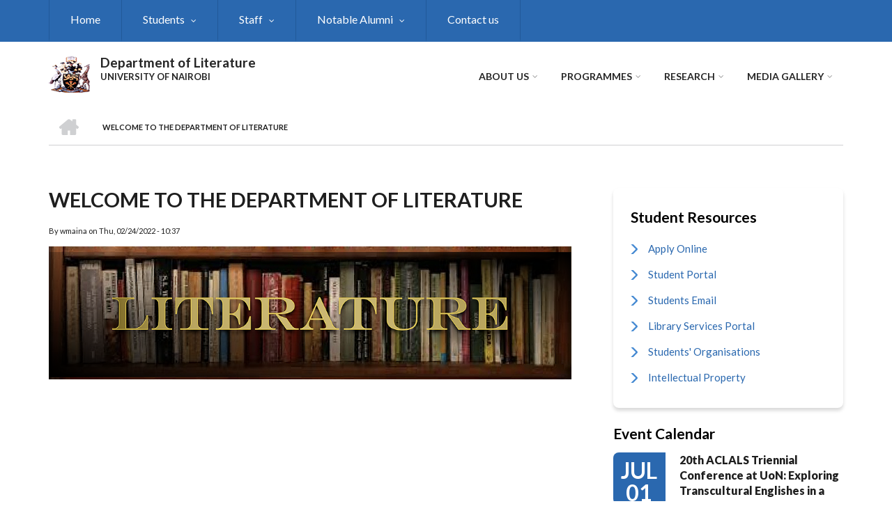

--- FILE ---
content_type: text/html; charset=UTF-8
request_url: http://literature.uonbi.ac.ke/index.php/slideshow-entry/welcome-department-literature
body_size: 48043
content:
<!DOCTYPE html>
<html lang="en" dir="ltr" prefix="content: http://purl.org/rss/1.0/modules/content/  dc: http://purl.org/dc/terms/  foaf: http://xmlns.com/foaf/0.1/  og: http://ogp.me/ns#  rdfs: http://www.w3.org/2000/01/rdf-schema#  schema: http://schema.org/  sioc: http://rdfs.org/sioc/ns#  sioct: http://rdfs.org/sioc/types#  skos: http://www.w3.org/2004/02/skos/core#  xsd: http://www.w3.org/2001/XMLSchema# ">
  <head>
    <meta charset="utf-8" />
<script>(function(i,s,o,g,r,a,m){i["GoogleAnalyticsObject"]=r;i[r]=i[r]||function(){(i[r].q=i[r].q||[]).push(arguments)},i[r].l=1*new Date();a=s.createElement(o),m=s.getElementsByTagName(o)[0];a.async=1;a.src=g;m.parentNode.insertBefore(a,m)})(window,document,"script","https://www.google-analytics.com/analytics.js","ga");ga("create", "UA-152041923-14", {"cookieDomain":"auto"});ga("set", "anonymizeIp", true);ga("send", "pageview");</script>
<meta name="Generator" content="Drupal 8 (https://www.drupal.org)" />
<meta name="MobileOptimized" content="width" />
<meta name="HandheldFriendly" content="true" />
<meta name="viewport" content="width=device-width, initial-scale=1.0" />
<link rel="shortcut icon" href="/sites/literature.uonbi.ac.ke/files/best-logo59_0.png" type="image/png" />
<link rel="canonical" href="http://literature.uonbi.ac.ke/index.php/slideshow-entry/welcome-department-literature" />
<link rel="shortlink" href="http://literature.uonbi.ac.ke/index.php/node/279" />
<link rel="revision" href="http://literature.uonbi.ac.ke/index.php/slideshow-entry/welcome-department-literature" />

    <title>Welcome to the Department of Literature | Department of Literature</title>
    <link rel="stylesheet" media="all" href="/core/assets/vendor/normalize-css/normalize.css?qteuc7" />
<link rel="stylesheet" media="all" href="/core/misc/normalize-fixes.css?qteuc7" />
<link rel="stylesheet" media="all" href="/sites/all/libraries/superfish/css/superfish.css?qteuc7" />
<link rel="stylesheet" media="all" href="/core/themes/stable/css/system/components/ajax-progress.module.css?qteuc7" />
<link rel="stylesheet" media="all" href="/core/themes/stable/css/system/components/align.module.css?qteuc7" />
<link rel="stylesheet" media="all" href="/core/themes/stable/css/system/components/autocomplete-loading.module.css?qteuc7" />
<link rel="stylesheet" media="all" href="/core/themes/stable/css/system/components/fieldgroup.module.css?qteuc7" />
<link rel="stylesheet" media="all" href="/core/themes/stable/css/system/components/container-inline.module.css?qteuc7" />
<link rel="stylesheet" media="all" href="/core/themes/stable/css/system/components/clearfix.module.css?qteuc7" />
<link rel="stylesheet" media="all" href="/core/themes/stable/css/system/components/details.module.css?qteuc7" />
<link rel="stylesheet" media="all" href="/core/themes/stable/css/system/components/hidden.module.css?qteuc7" />
<link rel="stylesheet" media="all" href="/core/themes/stable/css/system/components/item-list.module.css?qteuc7" />
<link rel="stylesheet" media="all" href="/core/themes/stable/css/system/components/js.module.css?qteuc7" />
<link rel="stylesheet" media="all" href="/core/themes/stable/css/system/components/nowrap.module.css?qteuc7" />
<link rel="stylesheet" media="all" href="/core/themes/stable/css/system/components/position-container.module.css?qteuc7" />
<link rel="stylesheet" media="all" href="/core/themes/stable/css/system/components/progress.module.css?qteuc7" />
<link rel="stylesheet" media="all" href="/core/themes/stable/css/system/components/reset-appearance.module.css?qteuc7" />
<link rel="stylesheet" media="all" href="/core/themes/stable/css/system/components/resize.module.css?qteuc7" />
<link rel="stylesheet" media="all" href="/core/themes/stable/css/system/components/sticky-header.module.css?qteuc7" />
<link rel="stylesheet" media="all" href="/core/themes/stable/css/system/components/system-status-counter.css?qteuc7" />
<link rel="stylesheet" media="all" href="/core/themes/stable/css/system/components/system-status-report-counters.css?qteuc7" />
<link rel="stylesheet" media="all" href="/core/themes/stable/css/system/components/system-status-report-general-info.css?qteuc7" />
<link rel="stylesheet" media="all" href="/core/themes/stable/css/system/components/tabledrag.module.css?qteuc7" />
<link rel="stylesheet" media="all" href="/core/themes/stable/css/system/components/tablesort.module.css?qteuc7" />
<link rel="stylesheet" media="all" href="/core/themes/stable/css/system/components/tree-child.module.css?qteuc7" />
<link rel="stylesheet" media="all" href="/core/themes/stable/css/views/views.module.css?qteuc7" />
<link rel="stylesheet" media="all" href="/modules/ckeditor_accordion/css/ckeditor-accordion.css?qteuc7" />
<link rel="stylesheet" media="all" href="/modules/page_url_qr_code_block/css/page_url_qr_code_block_style.css?qteuc7" />
<link rel="stylesheet" media="all" href="/themes/custom/scholarly/bootstrap/css/bootstrap.min.css?qteuc7" />
<link rel="stylesheet" media="all" href="/themes/custom/scholarly/css/base/elements.css?qteuc7" />
<link rel="stylesheet" media="all" href="/themes/custom/scholarly/css/base/layout.css?qteuc7" />
<link rel="stylesheet" media="all" href="/themes/custom/scholarly/css/base/typography.css?qteuc7" />
<link rel="stylesheet" media="all" href="/themes/custom/scholarly/css/base/local-base.css?qteuc7" />
<link rel="stylesheet" media="all" href="/core/themes/classy/css/components/action-links.css?qteuc7" />
<link rel="stylesheet" media="all" href="/core/themes/classy/css/components/breadcrumb.css?qteuc7" />
<link rel="stylesheet" media="all" href="/core/themes/classy/css/components/button.css?qteuc7" />
<link rel="stylesheet" media="all" href="/core/themes/classy/css/components/collapse-processed.css?qteuc7" />
<link rel="stylesheet" media="all" href="/core/themes/classy/css/components/container-inline.css?qteuc7" />
<link rel="stylesheet" media="all" href="/core/themes/classy/css/components/details.css?qteuc7" />
<link rel="stylesheet" media="all" href="/core/themes/classy/css/components/exposed-filters.css?qteuc7" />
<link rel="stylesheet" media="all" href="/core/themes/classy/css/components/field.css?qteuc7" />
<link rel="stylesheet" media="all" href="/core/themes/classy/css/components/form.css?qteuc7" />
<link rel="stylesheet" media="all" href="/core/themes/classy/css/components/icons.css?qteuc7" />
<link rel="stylesheet" media="all" href="/core/themes/classy/css/components/inline-form.css?qteuc7" />
<link rel="stylesheet" media="all" href="/core/themes/classy/css/components/item-list.css?qteuc7" />
<link rel="stylesheet" media="all" href="/core/themes/classy/css/components/link.css?qteuc7" />
<link rel="stylesheet" media="all" href="/core/themes/classy/css/components/links.css?qteuc7" />
<link rel="stylesheet" media="all" href="/core/themes/classy/css/components/menu.css?qteuc7" />
<link rel="stylesheet" media="all" href="/core/themes/classy/css/components/more-link.css?qteuc7" />
<link rel="stylesheet" media="all" href="/core/themes/classy/css/components/pager.css?qteuc7" />
<link rel="stylesheet" media="all" href="/core/themes/classy/css/components/tabledrag.css?qteuc7" />
<link rel="stylesheet" media="all" href="/core/themes/classy/css/components/tableselect.css?qteuc7" />
<link rel="stylesheet" media="all" href="/core/themes/classy/css/components/tablesort.css?qteuc7" />
<link rel="stylesheet" media="all" href="/core/themes/classy/css/components/tabs.css?qteuc7" />
<link rel="stylesheet" media="all" href="/core/themes/classy/css/components/textarea.css?qteuc7" />
<link rel="stylesheet" media="all" href="/core/themes/classy/css/components/ui-dialog.css?qteuc7" />
<link rel="stylesheet" media="all" href="/core/themes/classy/css/components/messages.css?qteuc7" />
<link rel="stylesheet" media="all" href="/core/themes/classy/css/components/node.css?qteuc7" />
<link rel="stylesheet" media="all" href="/themes/custom/scholarly/css/components/blocks.css?qteuc7" />
<link rel="stylesheet" media="all" href="/themes/custom/scholarly/css/components/messages.css?qteuc7" />
<link rel="stylesheet" media="all" href="/themes/custom/scholarly/css/components/more-links.css?qteuc7" />
<link rel="stylesheet" media="all" href="/themes/custom/scholarly/css/components/fields.css?qteuc7" />
<link rel="stylesheet" media="all" href="/themes/custom/scholarly/css/components/node.css?qteuc7" />
<link rel="stylesheet" media="all" href="/themes/custom/scholarly/css/components/node-testimonials.css?qteuc7" />
<link rel="stylesheet" media="all" href="/themes/custom/scholarly/css/components/node-events.css?qteuc7" />
<link rel="stylesheet" media="all" href="/themes/custom/scholarly/css/components/node-taxonomy-terms.css?qteuc7" />
<link rel="stylesheet" media="all" href="/themes/custom/scholarly/css/components/node-faculty_student.css?qteuc7" />
<link rel="stylesheet" media="all" href="/themes/custom/scholarly/css/components/comments.css?qteuc7" />
<link rel="stylesheet" media="all" href="/themes/custom/scholarly/css/components/views.css?qteuc7" />
<link rel="stylesheet" media="all" href="/themes/custom/scholarly/css/components/views-events.css?qteuc7" />
<link rel="stylesheet" media="all" href="/themes/custom/scholarly/css/components/views-features.css?qteuc7" />
<link rel="stylesheet" media="all" href="/themes/custom/scholarly/css/components/views-latest-news.css?qteuc7" />
<link rel="stylesheet" media="all" href="/themes/custom/scholarly/css/components/views-testimonials.css?qteuc7" />
<link rel="stylesheet" media="all" href="/themes/custom/scholarly/css/components/views-courses.css?qteuc7" />
<link rel="stylesheet" media="all" href="/themes/custom/scholarly/css/components/views-faculty-students.css?qteuc7" />
<link rel="stylesheet" media="all" href="/themes/custom/scholarly/css/components/views-faculty-courses.css?qteuc7" />
<link rel="stylesheet" media="all" href="/themes/custom/scholarly/css/components/views-internal-banner.css?qteuc7" />
<link rel="stylesheet" media="all" href="/themes/custom/scholarly/css/components/forms.css?qteuc7" />
<link rel="stylesheet" media="all" href="/themes/custom/scholarly/css/components/forms-subscribe.css?qteuc7" />
<link rel="stylesheet" media="all" href="/themes/custom/scholarly/css/components/breadcrumb.css?qteuc7" />
<link rel="stylesheet" media="all" href="/themes/custom/scholarly/css/components/site-branding.css?qteuc7" />
<link rel="stylesheet" media="all" href="/themes/custom/scholarly/css/components/tabs.css?qteuc7" />
<link rel="stylesheet" media="all" href="/themes/custom/scholarly/css/components/tables.css?qteuc7" />
<link rel="stylesheet" media="all" href="/themes/custom/scholarly/css/components/menus.css?qteuc7" />
<link rel="stylesheet" media="all" href="/themes/custom/scholarly/css/components/pager.css?qteuc7" />
<link rel="stylesheet" media="all" href="/themes/custom/scholarly/css/components/buttons.css?qteuc7" />
<link rel="stylesheet" media="all" href="/themes/custom/scholarly/css/components/search.css?qteuc7" />
<link rel="stylesheet" media="all" href="/themes/custom/scholarly/css/components/fixed-header.css?qteuc7" />
<link rel="stylesheet" media="all" href="/themes/custom/scholarly/css/components/icons-list.css?qteuc7" />
<link rel="stylesheet" media="all" href="/themes/custom/scholarly/css/components/images.css?qteuc7" />
<link rel="stylesheet" media="all" href="/themes/custom/scholarly/css/components/image-overlay.css?qteuc7" />
<link rel="stylesheet" media="all" href="/themes/custom/scholarly/css/components/group-accordion.css?qteuc7" />
<link rel="stylesheet" media="all" href="/themes/custom/scholarly/css/components/contact-info.css?qteuc7" />
<link rel="stylesheet" media="all" href="/themes/custom/scholarly/css/components/progress-bars.css?qteuc7" />
<link rel="stylesheet" media="all" href="/themes/custom/scholarly/css/components/to-top.css?qteuc7" />
<link rel="stylesheet" media="all" href="/themes/custom/scholarly/css/components/local-components.css?qteuc7" />
<link rel="stylesheet" media="all" href="//maxcdn.bootstrapcdn.com/font-awesome/4.6.3/css/font-awesome.min.css" />
<link rel="stylesheet" media="all" href="//fonts.googleapis.com/css?family=Lato:300,400,700,900,300italic,400italic,700italic,900italic" />
<link rel="stylesheet" media="all" href="/themes/custom/scholarly/css/theme/color-blue.css?qteuc7" />
<link rel="stylesheet" media="all" href="/themes/custom/scholarly/css/theme/local-theme.css?qteuc7" />

    
<!--[if lte IE 8]>
<script src="/core/assets/vendor/html5shiv/html5shiv.min.js?v=3.7.3"></script>
<![endif]-->

  </head>
  <body class="form-style-1 hff-07 pff-07 sff-07 slff-07 gray-content-background fixed-header-enabled path-node page-node-type-mt-slideshow-entry">
        <a href="#main-content" class="visually-hidden focusable skip-link">
      Skip to main content
    </a>
    
      <div class="dialog-off-canvas-main-canvas" data-off-canvas-main-canvas>
    
  <div id="header-top" class="header-container clearfix">
    <div class="container">

      <div id="header-top-inside" class="clearfix">
        <div class="row">

                      <div class="col-md-12">
              <div id="header-top-left" class="clearfix">
                <div class="header-top-area">
                    <div class="region region-header-top-first">
    <div id="block-headertop" class="block block-superfish block-superfishheader-top">
  
    
      <div class="content">
      
<ul id="superfish-header-top" class="menu sf-menu sf-header-top sf-horizontal sf-style-none">
  
<li id="header-top-menu-link-content69313134-c8b2-41dc-b900-b998657e09f1" class="sf-depth-1 sf-no-children"><a href="/index.php/" title="Home" class="sf-depth-1">Home</a></li><li id="header-top-menu-link-content7ad1f700-49d3-41e7-af0d-bb459b8ce3f2" class="sf-depth-1 menuparent"><a href="/index.php/basic-page/students-resources" class="sf-depth-1 menuparent">Students</a><ul><li id="header-top-menu-link-content9609250e-471a-4b19-adbb-c1c20eeef24c" class="sf-depth-2 sf-no-children"><a href="https://studentlife.uonbi.ac.ke/sites/studentlife.uonbi.ac.ke/files/Hand%20Book%202020.pdf" class="sf-depth-2 sf-external">Student handbook</a></li><li id="header-top-menu-link-content817551c2-43ce-40eb-9552-87692bc693c3" class="sf-depth-2 sf-no-children"><a href="https://uonbi.ac.ke/international-students" class="sf-depth-2 sf-external">International Students</a></li><li id="header-top-menu-link-content7807c8a8-fc18-46aa-bd3a-508a9e23c1b8" class="sf-depth-2 sf-no-children"><a href="https://studentlife.uonbi.ac.ke/student-services/financial-aid-office" class="sf-depth-2 sf-external">Financial aid &amp; scholarships</a></li><li id="header-top-menu-link-content0b62e340-f29b-452a-b9da-808309b6c185" class="sf-depth-2 sf-no-children"><a href="https://studentlife.uonbi.ac.ke/student-services/counselling-guidance" class="sf-depth-2 sf-external">Guidance &amp; Counselling</a></li><li id="header-top-menu-link-content8bcc2653-6d27-4e7a-8fb2-552a2b39c8b2" class="sf-depth-2 sf-no-children"><a href="https://studentlife.uonbi.ac.ke/student-services/students-special-needs-disability" class="sf-depth-2 sf-external">Students with special needs</a></li><li id="header-top-menu-link-content5c152dc4-fb99-4326-99fd-7bb8f0a83710" class="sf-depth-2 sf-no-children"><a href="https://literature.uonbi.ac.ke/basic-page/students-organizations" class="sf-depth-2 sf-external">Students&#039; Organisations</a></li><li id="header-top-menu-link-content2c32f7ba-46db-447d-8fa6-207fb75b18a3" class="sf-depth-2 sf-no-children"><a href="https://halls.uonbi.ac.ke/" class="sf-depth-2 sf-external">Accomodation</a></li><li id="header-top-menu-link-content83083812-41db-4f7b-9466-c29842b09680" class="sf-depth-2 sf-no-children"><a href="https://studentlife.uonbi.ac.ke/student-services/office-career-services" class="sf-depth-2 sf-external">Career Services</a></li><li id="header-top-menu-link-contenta123dc9d-5f25-4013-9921-243791f3b1e4" class="sf-depth-2 sf-no-children"><a href="https://healthservices.uonbi.ac.ke/" class="sf-depth-2 sf-external">Health Services</a></li><li id="header-top-menu-link-content0b6cca84-2ee0-4d28-88fa-76e0443c969f" class="sf-depth-2 sf-no-children"><a href="https://sports.uonbi.ac.ke/" class="sf-depth-2 sf-external">Sports &amp; Games</a></li></ul></li><li id="header-top-menu-link-contentc0dfa4ae-6dfb-4a08-be5d-9307c89e81b1" class="sf-depth-1 menuparent"><a href="/index.php/staff" title="Staff" class="sf-depth-1 menuparent">Staff</a><ul><li id="header-top-menu-link-content479ab4cf-9893-496b-8b39-57adc9e0d70d" class="sf-depth-2 sf-no-children"><a href="https://literature.uonbi.ac.ke/staff" title="Faculty Staff" class="sf-depth-2 sf-external">Staff</a></li><li id="header-top-menu-link-content90aeb813-efe3-4e26-b6c9-216e1b241115" class="sf-depth-2 sf-no-children"><a href="https://chuna.uonbi.ac.ke/" class="sf-depth-2 sf-external">Chuna Sacco</a></li><li id="header-top-menu-link-content3e45db38-75b1-49db-9d80-d4724fb290b0" class="sf-depth-2 sf-no-children"><a href="http://intranet.uonbi.ac.ke/" title="Intranet " class="sf-depth-2 sf-external">UoN Intranet</a></li></ul></li><li id="header-top-menu-link-content40bf7271-52a4-43c0-833e-85b096ed29ab" class="sf-depth-1 menuparent"><a href="/index.php/alumni" class="sf-depth-1 menuparent">Notable Alumni</a><ul><li id="header-top-menu-link-content551ea94c-ff89-4ea3-a791-1ad9d53c7194" class="sf-depth-2 sf-no-children"><a href="https://alumni.uonbi.ac.ke/" class="sf-depth-2 sf-external">Alumni Association</a></li></ul></li><li id="header-top-menu-link-content3297a0ce-d8c2-4345-b319-7cd613ea3907" class="sf-depth-1 sf-no-children"><a href="https://literature.uonbi.ac.ke/basic-page/contact-us" class="sf-depth-1 sf-external">Contact us</a></li>
</ul>

    </div>
  </div>

  </div>

                </div>
              </div>
            </div>
          
          
        </div>
      </div>

    </div>
  </div>

<header id="header" role="banner" class="header-container clearfix">
  <div class="container">

    <div id="header-inside" class="clearfix">
      <div class="row">

        <div class="col-md-4">
          <div id="header-inside-left" class="clearfix">

                            <div class="region region-header">
    <div id="block-scholarly-branding" class="clearfix site-branding block block-system block-system-branding-block">
  
    
      <div class="logo">
    <a href="/index.php/" title="Home" rel="home" class="site-branding__logo">
      <img src="/sites/literature.uonbi.ac.ke/files/best-logo59_0.png" alt="Home" />
    </a>
  </div>
        <div class="site-name site-branding__name">
      <a href="/index.php/" title="Home" rel="home">Department of Literature</a>
    </div>
        <div class="site-slogan site-branding__slogan">UNIVERSITY OF NAIROBI</div>
  </div>

  </div>

            
          </div>
        </div>

        <div class="col-md-8">
          <div id="header-inside-right" class="clearfix">

            <div id="main-navigation" class="clearfix">
              <nav role="navigation">

                                    <div class="region region-navigation">
    <div id="block-mainnavigation-2" class="block block-superfish block-superfishmain">
  
    
      <div class="content">
      
<ul id="superfish-main" class="menu sf-menu sf-main sf-horizontal sf-style-none">
  
<li id="main-menu-link-content6488ddf2-9760-46e4-b1f7-cb662d241199" class="sf-depth-1 menuparent"><a href="/index.php/basic-page/about-us" class="sf-depth-1 menuparent">About Us</a><ul><li id="main-menu-link-contentb94899b9-e14a-4e28-ad78-2ac4179a9444" class="sf-depth-2 sf-no-children"><a href="/index.php/basic-page/message-chair-department" class="sf-depth-2">Message From the HoD</a></li><li id="main-menu-link-content9a1f3227-1543-4b83-8830-ce7416238cab" class="sf-depth-2 sf-no-children"><a href="/index.php/basic-page/our-history" class="sf-depth-2">Our history</a></li><li id="main-menu-link-contentd063d0bb-0307-41ce-b6ce-41532e3537f3" class="sf-depth-2 sf-no-children"><a href="/index.php/basic-page/vision-mission-core-values" class="sf-depth-2"> Vision, Mission &amp; Core Values</a></li><li id="main-menu-link-content6f75c0c6-ba70-4649-a49f-115c6d8e0201" class="sf-depth-2 sf-no-children"><a href="https://literature.uonbi.ac.ke/basic-page/service-charter" class="sf-depth-2 sf-external">Service Charter</a></li><li id="main-menu-link-content80f16cd6-54a8-4ad5-a91f-efd0fd1928cd" class="sf-depth-2 sf-no-children"><a href="/index.php/basic-page/contact-us" class="sf-depth-2">Contact us</a></li></ul></li><li id="main-menu-link-contentad3fbef9-56f6-4106-a505-5fffa99fb7ae" class="sf-depth-1 menuparent"><a href="/index.php/admission-view" title="Contact" class="sf-depth-1 menuparent">Programmes</a><ul><li id="main-menu-link-contentd9913725-a335-4a60-91e0-644493e2166b" class="sf-depth-2 sf-no-children"><a href="https://application.uonbi.ac.ke/" class="sf-depth-2 sf-external">How to apply</a></li><li id="main-menu-link-contentf26587d3-e487-4a1a-a284-acad1b9b1e11" class="sf-depth-2 sf-no-children"><a href="/index.php/undergraduate" title="Undergraduate" class="sf-depth-2">Undergraduate</a></li><li id="main-menu-link-content2c715693-84d2-4167-821e-fe82ee16e5fc" class="sf-depth-2 sf-no-children"><a href="/index.php/masters" class="sf-depth-2">Masters</a></li><li id="main-menu-link-content7e66f551-9caa-40f3-8edb-fed6bacf66d7" class="sf-depth-2 sf-no-children"><a href="/index.php/PhD" title="Doctor of Philosophy (PhD)" class="sf-depth-2">Doctor of Philosophy (PhD)</a></li></ul></li><li id="main-menu-link-contente3b0345c-ff88-4249-8b00-a48a2bbb533a" class="sf-depth-1 menuparent"><a href="/index.php/research-projects" title="Partnerships" class="sf-depth-1 menuparent">Research</a><ul><li id="main-menu-link-content16306ac6-cd04-4745-9f1d-ec4d551a2888" class="sf-depth-2 sf-no-children"><a href="https://uonresearch.uonbi.ac.ke/" class="sf-depth-2 sf-external">Research News</a></li><li id="main-menu-link-contentdf443bdd-b51b-4dfb-b815-9834dd8b2820" class="sf-depth-2 sf-no-children"><a href="https://literature.uonbi.ac.ke/basic-page/partners" class="sf-depth-2 sf-external">Partner with us</a></li><li id="main-menu-link-contenta23e1e8f-b9a4-472a-9108-1f53753977f0" class="sf-depth-2 sf-no-children"><a href="https://literature.uonbi.ac.ke/basic-page/research-partners-0" class="sf-depth-2 sf-external">Research partners</a></li></ul></li><li id="main-menu-link-contentd37fe210-079c-422c-b602-0c7f99b812aa" class="sf-depth-1 menuparent"><a href="/index.php/gallery" class="sf-depth-1 menuparent">Media Gallery</a><ul><li id="main-menu-link-content49de85ca-57fe-44ca-b856-f893aeb5582c" class="sf-depth-2 sf-no-children"><a href="/index.php/gallery" class="sf-depth-2">Photo gallery</a></li><li id="main-menu-link-content1fe9edda-8d66-40f1-864e-f56b6c9b8f67" class="sf-depth-2 sf-no-children"><a href="https://literature.uonbi.ac.ke/basic-page/annual-reports-0" class="sf-depth-2 sf-external">Annual Reports</a></li></ul></li>
</ul>

    </div>
  </div>

  </div>

                
              </nav>
            </div>

          </div>
        </div>

      </div>
    </div>

  </div>
</header>

  <div id="banner" class="clearfix">
    <div class="container">

      <div id="banner-inside" class="clearfix">
        <div class="row">
          <div class="col-md-12">

            <div class="banner-area">
                <div class="region region-banner">
    <div id="block-scholarly-breadcrumbs" class="block block-system block-system-breadcrumb-block">
  
    
      <div class="content">
        <nav class="breadcrumb" role="navigation" aria-labelledby="system-breadcrumb">
    <h2 id="system-breadcrumb" class="visually-hidden">Breadcrumb</h2>
    <ol>
          <li>
        <span class="breadcrumb-separator">/</span>
                  <a href="/index.php/">
            <span class="sr-only">Home</span>
          </a>
              </li>
          <li>
        <span class="breadcrumb-separator">/</span>
                  <span>Welcome to the Department of Literature</span>
              </li>
        </ol>
  </nav>

    </div>
  </div>

  </div>

            </div>

          </div>
        </div>
      </div>

    </div>
  </div>

<div id="page" class="clearfix">

      <div class="container">
      <div class="row">
        <div class="col-md-12">
            <div class="region region-system-messages">
    <div data-drupal-messages-fallback class="hidden"></div>

  </div>

        </div>
      </div>
    </div>
  
  
  <div id="main-content">
    <div class="container">

      <div class="row">

        
        <section class="col-md-8">

          
          <div id="main" class="clearfix">

                            <div class="region region-content">
    <div id="block-scholarly-page-title" class="block block-core block-page-title-block">
  
    
      <div class="content">
      
  <h1 class="title page-title"><span class="field field--name-title field--type-string field--label-hidden">Welcome to the Department of Literature</span>
</h1>


    </div>
  </div>
<div id="block-scholarly-content" class="block block-system block-system-main-block">
  
    
      <div class="content">
      
<article data-history-node-id="279" role="article" about="/index.php/slideshow-entry/welcome-department-literature" class="node node--type-mt-slideshow-entry node--promoted node--view-mode-full clearfix">
  <div class="node--content-container">
            <div class="node--content">
      <header>
        
                
                              <div class="node__meta">
              <span class="submitted-info">
                By <span class="field field--name-uid field--type-entity-reference field--label-hidden"><span lang="" about="/index.php/user/61" typeof="schema:Person" property="schema:name" datatype="">wmaina</span></span>
 on <span class="field field--name-created field--type-created field--label-hidden">Thu, 02/24/2022 - 10:37</span>
              </span>
              
              
            </div>
                        </header>
              
            <div class="field field--name-field-mt-slideshow-image field--type-image field--label-hidden field__item">  <img src="/sites/literature.uonbi.ac.ke/files/2022-02/2020-lit-banner.png" width="1000" height="255" alt="lit banner" typeof="foaf:Image" />

</div>
      
          </div>
  </div>
</article>

    </div>
  </div>

  </div>

            
          </div>

        </section>

                  <aside class="col-md-4 fix-sidebar-second">
            <section id="sidebar-second" class="sidebar clearfix">
                <div class="region region-sidebar-second">
    <nav role="navigation" aria-labelledby="block-studentresources-menu" id="block-studentresources" class="block block-menu navigation menu--student-resources">
      
  <h2 id="block-studentresources-menu">Student Resources</h2>
  

      <div class="content">
        <div class="menu-toggle-target menu-toggle-target-show" id="show-block-studentresources"></div>
    <div class="menu-toggle-target" id="hide-block-studentresources"></div>
    <a class="menu-toggle" href="#show-block-studentresources">Show &mdash; Student Resources</a>
    <a class="menu-toggle menu-toggle--hide" href="#hide-block-studentresources">Hide &mdash; Student Resources</a>
    
              <ul class="clearfix menu">
                    <li class="menu-item">
        <a href="https://application.uonbi.ac.ke/">Apply Online </a>
              </li>
                <li class="menu-item">
        <a href="http://smis.uonbi.ac.ke/">Student Portal </a>
              </li>
                <li class="menu-item">
        <a href="https://accounts.google.com/signin/v2/identifier?continue=https%3A//mail.google.com/mail/&amp;service=mail&amp;hd=students.uonbi.ac.ke&amp;sacu=1&amp;flowName=GlifWebSignIn&amp;flowEntry=AddSession">Students Email </a>
              </li>
                <li class="menu-item">
        <a href="http://uonlibrary.uonbi.ac.ke/">Library Services Portal </a>
              </li>
                <li class="menu-item">
        <a href="https://literature.uonbi.ac.ke/basic-page/students-organizations">Students&#039; Organisations</a>
              </li>
                <li class="menu-item">
        <a href="https://ipmo.uonbi.ac.ke/">Intellectual Property</a>
              </li>
        </ul>
  


  </div>
</nav>
<div class="views-element-container block block-views block-views-blockmt-events-block-1" id="block-views-block-mt-events-block-1">
  
      <h2 class="title">Event calendar</h2>
    
      <div class="content">
      <div><div class="view view-mt-events view-id-mt_events view-display-id-block_1 js-view-dom-id-2097d4df8497f6f65b53d8cda54414575e6366dc25573c808b1e3f212bd0fea5">
  
    
      
      <div class="view-content">
          <div class="views-row"><div class="view-event-wrapper">
<div class="views-field views-field-field-mt-event-date">
<time datetime="00Z" class="datetime">Jul 01</time>

</div>
<div class="views-field views-field-title">
<a href="/event/20th-aclals-triennial-conference-uon-exploring-transcultural-englishes-multipolar-world" hreflang="en">20th ACLALS Triennial Conference at UoN: Exploring Transcultural Englishes in a Multipolar World</a>
</div>
<div class="views-field views-field-body">
<p><br />
The University of Nairobi’s Department of Literature is honoured to host the 20th Triennial Conference of the…</p>
</div>
</div></div>
    <div class="views-row"><div class="view-event-wrapper">
<div class="views-field views-field-field-mt-event-date">
<time datetime="15Z" class="datetime">Feb 02</time>

</div>
<div class="views-field views-field-title">
<a href="/event/comrade-showbiz-comedy-night-laughter-taifa-hall" hreflang="en">COMRADE SHOWBIZ COMEDY: A NIGHT OF LAUGHTER AT TAIFA HALL</a>
</div>
<div class="views-field views-field-body">

</div>
</div></div>
    <div class="views-row"><div class="view-event-wrapper">
<div class="views-field views-field-field-mt-event-date">
<time datetime="00Z" class="datetime">Oct 30</time>

</div>
<div class="views-field views-field-title">
<a href="/event/role-literature-promotion-peace-and-conflict-resolution" hreflang="en">ROLE OF LITERATURE IN PROMOTION OF PEACE AND CONFLICT  RESOLUTION</a>
</div>
<div class="views-field views-field-body">

</div>
</div></div>
    <div class="views-row"><div class="view-event-wrapper">
<div class="views-field views-field-field-mt-event-date">
<time datetime="00Z" class="datetime">Oct 23</time>

</div>
<div class="views-field views-field-title">
<a href="/event/research-week-october-2023" hreflang="en">RESEARCH  WEEK OCTOBER 2023</a>
</div>
<div class="views-field views-field-body">

</div>
</div></div>

    </div>
  
          <div class="more-link"><a href="/events">View all</a></div>

      </div>
</div>

    </div>
  </div>
<div id="block-twitterblock" class="block block-twitter-block">
  
    
      <div class="content">
      <a href="https://twitter.com/HumanitiesUoN" class="twitter-timeline" data-link-color="#2a68af" data-height="200" data-border-color="#a9c8ea" data-tweet-limit="1" aria-polite="polite">Tweets by @HumanitiesUoN</a>
    </div>
  </div>
<div id="block-pageurlqrcode" class="block block-page-url-qr-code-block">
  
    
      <div class="content">
      <div class='page-url-qr-code'>
  <img src='http://chart.apis.google.com/chart?chs=150x150&amp;cht=qr&amp;chl=http%3A%2F%2Fliterature.uonbi.ac.ke%2Findex.php%2Fslideshow-entry%2Fwelcome-department-literature' alt='QR code for this page URL' width='150' height='150' />
  <span class='page-url-qr-code-caption'></span>
</div>


    </div>
  </div>

  </div>

            </section>
          </aside>
        
      </div>

    </div>
  </div>

</div>


  <div id="footer-top" class="clearfix two-regions">
    <div class="container">

      <div id="footer-top-inside" class="clearfix">
        <div class="row">

                      <div class="col-sm-6">
              <div id="footer-top-left" class="clearfix">
                <div class="footer-top-area">
                    <div class="region region-footer-top-first">
    <div id="block-socialbookmarks" class="block block-block-content block-block-contenta433068e-fd8b-43a3-9020-324b278e3541">
  
    
      <div class="content">
      
            <div class="text-formatted field field--name-body field--type-text-with-summary field--label-hidden field__item"><ul class="icons-list text-right">
	<li class="text">Follow us</li>
	<li class="facebook"><a href="https://www.facebook.com/uonchss"><i class="fa fa-facebook"><span class="sr-only">facebook</span></i></a></li>
	<li class="twitter"><a href="https://twitter.com/HumanitiesUoN"><i class="fa fa-twitter"><span class="sr-only">twitter</span></i></a></li>
	<li class="youtube"><a href="https://www.youtube.com/user/UniverstiyofNairobi"><i class="fa fa-youtube-play"><span class="sr-only">youtube</span></i></a></li>
	<li class="instagram"><a href="https://www.instagram.com/universityofnairobi/?ref=badge"><i class="fa fa-instagram"><span class="sr-only">instagram</span></i></a></li>
</ul>
</div>
      
    </div>
  </div>

  </div>

                </div>
              </div>
            </div>
          
                      <div class="col-sm-6">
              <div id="footer-top-right" class="clearfix">
                <div class="footer-top-area">
                    <div class="region region-footer-top-second">
    <div id="block-subscribetonewsletter" class="block block-block-content block-block-content682aea45-f95b-49d2-a33f-63ccc7f4bbcd">
  
    
      <div class="content">
      
            <div class="text-formatted field field--name-body field--type-text-with-summary field--label-hidden field__item"><div id="newsletter-form">
<div class="row">
<div class="col-lg-5"><span class="text">Subscribe to<br />
our Newsletter</span></div>

<div class="col-lg-7">
<form action="#">
<div>
<div class="form-item form-type-textfield">
<input type="text" class="form-text" name="subscribe" value="Your email address" onfocus="if (this.value == 'Your email address') {this.value = '';}" onblur="if (this.value == '') {this.value = 'Your email address';}" /></div>
<div class="form-actions">
<input value="SUBSCRIBE" type="submit" name="subscribe" class="form-submit" />
</div>
</div>
</form>
</div>
</div>
</div>
</div>
      
    </div>
  </div>

  </div>

                </div>
              </div>
            </div>
          
        </div>
      </div>

    </div>
  </div>

  <footer id="footer" class="clearfix">
    <div class="container">

      <div class="row">
                  <div class="col-sm-3">
            <div class="footer-area">
                <div class="region region-footer-first">
    <nav role="navigation" aria-labelledby="block-studyattheinstitution-menu" id="block-studyattheinstitution" class="block block-menu navigation menu--study-at-the-institution">
      
  <h2 id="block-studyattheinstitution-menu">Information For</h2>
  

      <div class="content">
        <div class="menu-toggle-target menu-toggle-target-show" id="show-block-studyattheinstitution"></div>
    <div class="menu-toggle-target" id="hide-block-studyattheinstitution"></div>
    <a class="menu-toggle" href="#show-block-studyattheinstitution">Show &mdash; Information For</a>
    <a class="menu-toggle menu-toggle--hide" href="#hide-block-studyattheinstitution">Hide &mdash; Information For</a>
    
              <ul class="clearfix menu">
                    <li class="menu-item">
        <a href="https://literature.uonbi.ac.ke/basic-page/students-resources">Students</a>
              </li>
                <li class="menu-item">
        <a href="https://uonbi.ac.ke/international-students">International students</a>
              </li>
                <li class="menu-item">
        <a href="https://intranet.uonbi.ac.ke/">Staff</a>
              </li>
                <li class="menu-item">
        <a href="/basic-page/alumni" data-drupal-link-system-path="node/63">Alumni</a>
              </li>
                <li class="menu-item">
        <a href="https://literature.uonbi.ac.ke/basic-page/partners">Partners</a>
              </li>
                <li class="menu-item">
        <a href="https://uonbi.ac.ke/information-media">Media</a>
              </li>
        </ul>
  


  </div>
</nav>
<div id="block-accessibility" class="block block-block-content block-block-content8efc54aa-a728-4b8c-bfd8-e01b2853988f">
  
    
      <div class="content">
      
            <div class="text-formatted field field--name-body field--type-text-with-summary field--label-hidden field__item"><script>
<!--//--><![CDATA[// ><!--
(function(d){var s = d.createElement("script");s.setAttribute("data-account", "XvWNsnSFu1");s.setAttribute("src", "https://cdn.userway.org/widget.js");(d.body || d.head).appendChild(s);})(document)
//--><!]]>
</script></div>
      
    </div>
  </div>

  </div>

            </div>
          </div>
        
                  <div class="col-sm-3">
            <div class="footer-area">
                <div class="region region-footer-second">
    <nav role="navigation" aria-labelledby="block-abouttheinstitution-menu" id="block-abouttheinstitution" class="block block-menu navigation menu--footer-navigation-menu">
      
  <h2 id="block-abouttheinstitution-menu">Information About</h2>
  

      <div class="content">
        <div class="menu-toggle-target menu-toggle-target-show" id="show-block-abouttheinstitution"></div>
    <div class="menu-toggle-target" id="hide-block-abouttheinstitution"></div>
    <a class="menu-toggle" href="#show-block-abouttheinstitution">Show &mdash; Information About</a>
    <a class="menu-toggle menu-toggle--hide" href="#hide-block-abouttheinstitution">Hide &mdash; Information About</a>
    
              <ul class="clearfix menu">
                    <li class="menu-item">
        <a href="https://www.google.com/maps/dir//University+of+Nairobi,+University+Way,+Nairobi/@-1.2803586,36.8140754,17z/data=!4m8!4m7!1m0!1m5!1m1!1s0x182f172d32561dcb:0x193d4e2017527761!2m2!1d36.8162641!2d-1.2803586" title="Physical Location">Physical Location</a>
              </li>
                <li class="menu-item">
        <a href="https://studentlife.uonbi.ac.ke/student-services/financial-aid-office">Financial aid</a>
              </li>
                <li class="menu-item">
        <a href="https://halls.uonbi.ac.ke/">Accommodation</a>
              </li>
                <li class="menu-item">
        <a href="https://uonlibrary.uonbi.ac.ke/">Library</a>
              </li>
        </ul>
  


  </div>
</nav>

  </div>

            </div>
          </div>
        
                  <div class="col-sm-3">
            <div class="footer-area">
                <div class="region region-footer-third">
    <nav role="navigation" aria-labelledby="block-studentresources-2-menu" id="block-studentresources-2" class="block block-menu navigation menu--student-resources">
      
  <h2 id="block-studentresources-2-menu">Student Resources</h2>
  

      <div class="content">
        <div class="menu-toggle-target menu-toggle-target-show" id="show-block-studentresources-2"></div>
    <div class="menu-toggle-target" id="hide-block-studentresources-2"></div>
    <a class="menu-toggle" href="#show-block-studentresources-2">Show &mdash; Student Resources</a>
    <a class="menu-toggle menu-toggle--hide" href="#hide-block-studentresources-2">Hide &mdash; Student Resources</a>
    
              <ul class="clearfix menu">
                    <li class="menu-item">
        <a href="https://application.uonbi.ac.ke/">Apply Online </a>
              </li>
                <li class="menu-item">
        <a href="http://smis.uonbi.ac.ke/">Student Portal </a>
              </li>
                <li class="menu-item">
        <a href="https://accounts.google.com/signin/v2/identifier?continue=https%3A//mail.google.com/mail/&amp;service=mail&amp;hd=students.uonbi.ac.ke&amp;sacu=1&amp;flowName=GlifWebSignIn&amp;flowEntry=AddSession">Students Email </a>
              </li>
                <li class="menu-item">
        <a href="http://uonlibrary.uonbi.ac.ke/">Library Services Portal </a>
              </li>
                <li class="menu-item">
        <a href="https://literature.uonbi.ac.ke/basic-page/students-organizations">Students&#039; Organisations</a>
              </li>
                <li class="menu-item">
        <a href="https://ipmo.uonbi.ac.ke/">Intellectual Property</a>
              </li>
        </ul>
  


  </div>
</nav>

  </div>

            </div>
          </div>
        
                  <div class="col-sm-3">
            <div class="footer-area">
                <div class="region region-footer-fourth">
    <nav role="navigation" aria-labelledby="block-quicklinks-menu" id="block-quicklinks" class="block block-menu navigation menu--quick-links">
      
  <h2 id="block-quicklinks-menu">Quick Links</h2>
  

      <div class="content">
        <div class="menu-toggle-target menu-toggle-target-show" id="show-block-quicklinks"></div>
    <div class="menu-toggle-target" id="hide-block-quicklinks"></div>
    <a class="menu-toggle" href="#show-block-quicklinks">Show &mdash; Quick Links</a>
    <a class="menu-toggle menu-toggle--hide" href="#hide-block-quicklinks">Hide &mdash; Quick Links</a>
    
              <ul class="clearfix menu">
                    <li class="menu-item">
        <a href="https://uonbi.ac.ke/">UoN website</a>
              </li>
                <li class="menu-item">
        <a href="http://socialsciences.uonbi.ac.ke/">Faculty website</a>
              </li>
                <li class="menu-item">
        <a href="https://uonbi.ac.ke/jobs">Work at UoN</a>
              </li>
                <li class="menu-item">
        <a href="https://uonbi.ac.ke/jobs">COVID-19 info</a>
              </li>
                <li class="menu-item">
        <a href="https://literature.uonbi.ac.ke/basic-page/contact-us">Contact us</a>
              </li>
        </ul>
  


  </div>
</nav>

  </div>

            </div>
          </div>
              </div>

    </div>
  </footer>

<div id="subfooter" class="clearfix">
  <div class="container">
    <div id="subfooter-inside" class="clearfix">
      <div class="row">
        <div class="col-md-4">
                      <div class="subfooter-area left">
                <div class="region region-sub-footer-first">
    <nav role="navigation" aria-labelledby="block-headertop-3-menu" id="block-headertop-3" class="block block-menu navigation menu--header-top">
            
  <h2 class="visually-hidden" id="block-headertop-3-menu">Subfooter Menu</h2>
  

      <div class="content">
        <div class="menu-toggle-target menu-toggle-target-show" id="show-block-headertop-3"></div>
    <div class="menu-toggle-target" id="hide-block-headertop-3"></div>
    <a class="menu-toggle" href="#show-block-headertop-3">Show &mdash; Subfooter Menu</a>
    <a class="menu-toggle menu-toggle--hide" href="#hide-block-headertop-3">Hide &mdash; Subfooter Menu</a>
    
              <ul class="clearfix menu">
                    <li class="menu-item">
        <a href="/index.php/" title="Home" data-drupal-link-system-path="&lt;front&gt;">Home</a>
              </li>
                <li class="menu-item menu-item--collapsed">
        <a href="/index.php/basic-page/students-resources" data-drupal-link-system-path="node/134">Students</a>
              </li>
                <li class="menu-item menu-item--collapsed">
        <a href="/index.php/staff" title="Staff" data-drupal-link-system-path="staff">Staff</a>
              </li>
                <li class="menu-item menu-item--collapsed">
        <a href="/index.php/alumni" data-drupal-link-system-path="alumni">Notable Alumni</a>
              </li>
                <li class="menu-item">
        <a href="https://literature.uonbi.ac.ke/basic-page/contact-us">Contact us</a>
              </li>
        </ul>
  


  </div>
</nav>

  </div>

            </div>
                  </div>
        <div class="col-md-8">
                      <div class="subfooter-area right">
                <div class="region region-footer">
    <div id="block-copyright" class="block block-block-content block-block-contentc2e220f3-9ba6-405e-8971-27a89262a998">
  
    
      <div class="content">
      
            <div class="text-formatted field field--name-body field--type-text-with-summary field--label-hidden field__item"><p>© University of Nairobi 2026.  All rights Reserved.</p></div>
      
    </div>
  </div>

  </div>

            </div>
                  </div>
      </div>
    </div>
  </div>
</div>

    <div class="to-top"><i class="fa fa-angle-up"></i></div>
  
  </div>

    
    <script type="application/json" data-drupal-selector="drupal-settings-json">{"path":{"baseUrl":"\/index.php\/","scriptPath":null,"pathPrefix":"","currentPath":"node\/279","currentPathIsAdmin":false,"isFront":false,"currentLanguage":"en"},"pluralDelimiter":"\u0003","suppressDeprecationErrors":true,"google_analytics":{"trackOutbound":true,"trackMailto":true,"trackDownload":true,"trackDownloadExtensions":"7z|aac|arc|arj|asf|asx|avi|bin|csv|doc(x|m)?|dot(x|m)?|exe|flv|gif|gz|gzip|hqx|jar|jpe?g|js|mp(2|3|4|e?g)|mov(ie)?|msi|msp|pdf|phps|png|ppt(x|m)?|pot(x|m)?|pps(x|m)?|ppam|sld(x|m)?|thmx|qtm?|ra(m|r)?|sea|sit|tar|tgz|torrent|txt|wav|wma|wmv|wpd|xls(x|m|b)?|xlt(x|m)|xlam|xml|z|zip"},"ckeditorAccordion":{"accordionStyle":{"collapseAll":0}},"scholarly":{"sliderRevolutionBoxedWidthInit":{"slideshowBoxedWidthEffectTime":10000,"slideshowBoxedWidthInitialHeight":400,"slideshowBoxedWidthBulletsPosition":"center"},"sliderRevolutionInternalBannerInit":{"slideshowInternalBannerEffectTime":10000,"slideshowInternalBannerInitialHeight":400,"slideshowInternalBannerBulletsPosition":"left"}},"superfish":{"superfish-main":{"id":"superfish-main","sf":{"animation":{"opacity":"show","height":"show"},"speed":"fast","autoArrows":false,"dropShadows":false},"plugins":{"smallscreen":{"mode":"window_width","title":"Main navigation"},"supposition":true,"supersubs":true}},"superfish-header-top":{"id":"superfish-header-top","sf":{"animation":{"opacity":"show","height":"show"},"speed":"fast","autoArrows":false,"dropShadows":false},"plugins":{"smallscreen":{"mode":"window_width","title":"Header Top"},"supposition":true,"supersubs":true}}},"user":{"uid":0,"permissionsHash":"97d1f318029cba45e5079e7c8fd91facd5a5d6163435ea8cb1173f24a7eec8dd"}}</script>
<script src="/core/assets/vendor/jquery/jquery.min.js?v=3.5.1"></script>
<script src="/core/assets/vendor/jquery-once/jquery.once.min.js?v=2.2.3"></script>
<script src="/core/misc/drupalSettingsLoader.js?v=8.9.15"></script>
<script src="/core/misc/drupal.js?v=8.9.15"></script>
<script src="/core/misc/drupal.init.js?v=8.9.15"></script>
<script src="/modules/google_analytics/js/google_analytics.js?v=8.9.15"></script>
<script src="/themes/custom/scholarly/bootstrap/js/bootstrap.min.js?v=3.4.1"></script>
<script src="/modules/ckeditor_accordion/js/ckeditor-accordion.js?v=1.x"></script>
<script src="https://platform.twitter.com/widgets.js"></script>
<script src="/sites/all/libraries/superfish/superfish.js?qteuc7"></script>
<script src="/sites/all/libraries/superfish/jquery.hoverIntent.minified.js?qteuc7"></script>
<script src="/sites/all/libraries/superfish/sfsmallscreen.js?qteuc7"></script>
<script src="/sites/all/libraries/superfish/supposition.js?qteuc7"></script>
<script src="/sites/all/libraries/superfish/supersubs.js?qteuc7"></script>
<script src="/modules/superfish/js/superfish.js?v=2.0"></script>
<script src="/themes/custom/scholarly/js/custom/mobile-menu-header.js?v=8.9.15"></script>
<script src="/themes/custom/scholarly/js/custom/mobile-menu-header-top.js?v=8.9.15"></script>
<script src="/themes/custom/scholarly/js/custom/to-top.js?v=8.9.15"></script>
<script src="/themes/custom/scholarly/js/custom/fixed-header.js?v=8.9.15"></script>

  </body>
</html>


--- FILE ---
content_type: text/css
request_url: http://literature.uonbi.ac.ke/themes/custom/scholarly/css/components/breadcrumb.css?qteuc7
body_size: 1741
content:
/**
 * @file
 * Styles for Scholarly's breadcrumbs.
 */
.breadcrumb {
  font-size: 11px;
  padding: 17px 15px;
  margin: 0;
  background-color: transparent;
  font-weight: 700;
  text-transform: uppercase;
  line-height: 1.46;
  position: relative;
  -webkit-border-radius: 0;
  -moz-border-radius: 0;
  border-radius: 0;
}
.banner-area .block-system-breadcrumb-block {
  border-bottom: 1px solid #cfd0d2;
}
.banner-area .block + .block-system-breadcrumb-block {
  background: rgba(255,255,255,0.85);
  border: none;
  position: relative;
}
.breadcrumb ol {
  padding-left: 60px;
}
.breadcrumb li,
.breadcrumb .breadcrumb-separator {
  display: inline-block;
  overflow: hidden;
  vertical-align: top;
  line-height: 1.46;
}
.breadcrumb li:before {
  content: none;
}
.breadcrumb .breadcrumb-separator {
  line-height: 1;
  font-size: 10px;
  padding-top: 2px;
  color: #1e1e1e;
  padding: 0 9px 0 7px;
  vertical-align: baseline;
}
.breadcrumb li:nth-child(1) a {
  width: 55px;
  height: 50px;
  position: absolute;
  bottom: 0;
  left: 0;
  text-align: center;
}
.breadcrumb li:nth-child(1) a:after {
  font-family: "FontAwesome";
  content: "\f015";
  color: #fff;
  font-size: 30px;
  line-height: 50px;
  color: #cfd0d2;
}
.breadcrumb li:nth-child(1) a:hover {
  text-decoration: none;
}
.breadcrumb li:nth-child(1) .breadcrumb-separator,
.breadcrumb li:nth-child(2) .breadcrumb-separator {
  display: none;
}
.banner-area .block + .block-system-breadcrumb-block .breadcrumb {
  background-color: #f2f2f2;
}
.banner-area .block + .block-system-breadcrumb-block .breadcrumb li:nth-child(1) a {
  background-color: #cfd0d2;
}
.banner-area .block + .block-system-breadcrumb-block .breadcrumb li:nth-child(1) a:after {
  color: #ffffff;
}


--- FILE ---
content_type: text/css
request_url: http://literature.uonbi.ac.ke/themes/custom/scholarly/css/theme/color-blue.css?qteuc7
body_size: 10456
content:
#subfooter,
#main-navigation .sf-menu li li.sfHover > a,
#main-navigation ul.menu li a:hover,
#header-top ul.menu li a:hover,
#header-top .sf-menu li li.sfHover>a,
#header-top ul.menu > li > a.active,
#header-top ul.main-menu.menu > li.menu-item--active-trail > a:hover,
#header-top .sf-menu > li.sfHover > a,
#main-navigation .sf-menu li li.sfHover > span,
#main-navigation ul.menu li span:hover,
#header-top ul.menu li span:hover,
#header-top .sf-menu li li.sfHover>span,
#header-top ul.menu > li > span.active,
#header-top ul.main-menu.menu > li.menu-item--active-trail > span:hover,
#header-top .sf-menu > li.sfHover > span,
.header-top-area select,
.footer-area select {
  background-color: #215999;
}
.header-top-area .form-search,
.footer-area .form-search {
  background-color: #215999;
  color: #ffffff;
}
.header-top-area .form-search:focus,
.footer-area .form-search:focus {
  background-color: rgba(0,0,0,0.25);
}
.header-top-area table td,
.header-top-area table th {
  border-color: #215999;
}
#header-top ul.menu li a,
#header-top ul.menu li span {
  border-left-color: #215999;
}
#header-top ul.menu li:last-child > a,
#header-top ul.menu li:last-child > span {
  border-right-color: #215999;
}
a,
ul.menu li.menu-item--collapsed > a:before,
ul.menu li.menu-item--expanded > a:before,
.footer-area ul.menu li.menu-item--active-trail > a:before,
ul.menu li.menu-item--collapsed > span:before,
ul.menu li.menu-item--expanded > span:before,
.footer-area ul.menu li.menu-item--active-trail > span:before,
.pager__items li.is-active a,
.comment-counter,
.comment ul.links li a,
.ui-widget-content a,
.view-mt-testimonials .views-field-title a,
ul.social-media-info li a:hover i,
.ui-widget-content ul.links li a,
.nav-tabs > li.active > a,
.nav-tabs > li.active > a:hover,
.panel-title > a,
blockquote:after,
.view-mt-testimonials .views-field-body p:first-child:after,
.page-node-type-mt-testimonial .field--name-body p:first-child:after,
.node--submitted-info i,
.event-info i {
  color: #2a68af;
}
.pager__items li.is-active a {
  border-bottom-color: #2a68af;
}
#footer,
ul.links li a,
a.more,
input[type="submit"],
input[type="reset"],
input[type="button"],
#main-navigation .sf-menu li.sfHover > a,
#main-navigation .sf-menu li.sfHover > span,
#header-top,

.block-system .view-mt-courses .view-content > h3,
.block-system .view-mt-faculty-staff .view-content > h3,
.block-system .view-mt-students .view-content > h3,
.event-date,
.ui-accordion .ui-accordion-header .ui-accordion-header-icon,
.tparrows,
.subfooter-area .form-text,
.subfooter-area select,
#block-views-faculty-courses-block h2.title:after {
  background-color: #2a68af;

}
.view-mt-events .views-field-field-mt-event-date{
  background-color: #2a68af;
  border-top-left-radius: 8px;
border-bottom-left-radius: 8px;
}

.flex-control-paging li a {
  border-color: #2a68af;
}
#main-navigation .sf-menu ul,
#header-top .sf-menu ul {
  background: rgba(42,104,175,0.95);
}
.title-wrapper a,
.highlighted-content-wrapper .title a {
  background-color: rgba(42,104,175,0.90);
}
.tp-caption.more-link a {
  background: rgba(42,104,175,0.90);
}
.tp-caption.more-link a:hover {
  opacity: 0.85;
  filter: alpha(opacity=85);
  background: rgba(42,104,175,0.90);
}
.overlay, .overlayed a:before {
  background: rgba(65,135,209,0.75);
  background: -moz-linear-gradient(top, rgba(65,135,209,0.75) 0%, rgba(42,104,175,0.75) 100%); /* FF3.6+ */
  background: -webkit-gradient(linear, left top, left bottom, color-stop(0%,rgba(65,135,209,0.75)), color-stop(100%,rgba(42,104,175,0.75))); /* Chrome,Safari4+ */
  background: -webkit-linear-gradient(top, rgba(65,135,209,0.75) 0%,rgba(42,104,175,0.75) 100%); /* Chrome10+,Safari5.1+ */
  background: -o-linear-gradient(top, rgba(65,135,209,0.75) 0%,rgba(42,104,175,0.75) 100%); /* Opera 11.10+ */
  background: -ms-linear-gradient(top, rgba(65,135,209,0.75) 0%,rgba(42,104,175,0.75) 100%); /* IE10+ */
  background: linear-gradient(to bottom, rgba(65,135,209,0.75) 0%,rgba(42,104,175,0.75) 100%); /* W3C */
}
a:hover,
a:focus,
h1 a:hover,
h2 a:hover,
h3 a:hover,
h4 a:hover,
h5 a:hover,
h6 a:hover,
.footer-area ul.menu li a:hover,
.footer-area ul.menu li span:hover,
.pager__items li > a:hover,
#breadcrumb a:hover,
.comment ul.links li a:hover,
.views-field-title a:hover,
.ui-widget-content a:hover,
ul.members-social-bookmarks li a:hover,
.ui-widget-content ul.links li a:hover,
.mean-container .meanmenu-reveal.meanclose {
  color: #4187d1;
}
.footer-area .nav-tabs,
.footer-area .block-views .views-row,
.footer-area .block-views .view,
.pager__items li > a:hover,
#header-top ul.menu > li > a:hover,
#header-top ul.menu > li > a.active,
#header-top ul.main-menu.menu > li.menu-item--active-trail > a:hover,
#header-top .sf-menu > li.sfHover > a,
#header-top ul.menu > li > span:hover,
#header-top ul.menu > li > span.active,
#header-top ul.main-menu.menu > li.menu-item--active-trail > span:hover,
#header-top .sf-menu > li.sfHover > span,
.footer-area .view-mt-courses .more-link a {
  border-bottom-color: #4187d1;
}
.view-mt-features .views-row:hover .icon,
ul.icons-list li a:hover,
ul.brands li a:hover,
ul.members-social-bookmarks li a:hover,
.nav-tabs > li > a:hover,
.footer-area .nav-tabs > li.active > a,
.header-top-area ul.icons-list li a:hover,
.header-top-area ul.brands li a:hover,
.footer-area ul.icons-list li a:hover,
.footer-area ul.brands li a:hover,
.subfooter-area ul.icons-list li a:hover,
.subfooter-area ul.brands li a:hover,
.footer-area table td {
  border-color: #4187d1;
}
ul.links li a:hover,
a.more:hover,
input[type="submit"]:hover,
input[type="reset"]:hover,
input[type="button"]:hover,
.nav-tabs > li > a:hover,
ul.menu li a:hover,
.footer-area ul.menu li a:hover,
ul.menu li span:hover,
.footer-area ul.menu li span:hover,
.field-type-taxonomy-term-reference .field-item a:hover,
.panel-heading:hover,
.footer-area .nav-tabs > li.active > a,
.footer-area .view-mt-events .views-field-field-mt-event-date,
.mean-container .mean-nav ul li a:hover,
.mean-container .mean-nav ul li a.mean-expand:hover,
table th {
  background-color: #4187d1;
}
.title-wrapper a:hover,
.highlighted-content-wrapper .title a:hover {
  background-color: rgba(65,135,209,0.90);
}

/*resets*/
.header-top-area a {
  color: #fff;
  text-decoration: underline;
}
.header-top-area a:hover {
  color: #fff;
  text-decoration: none;
}
#header-top .sf-menu ul li a {
  border-color: transparent!important;
}
#header-top ul.menu > li > a:hover,
#header-top ul.menu > li > a.active,
#header-top ul.main-menu.menu > li.menu-item--active-trail > a:hover,
#header-top ul.menu > li > span:hover,
#header-top ul.menu > li > span.active,
#header-top ul.main-menu.menu > li.menu-item--active-trail > span:hover {
  border-left-color: transparent;
}
#header-top ul.menu li:last-child > a:hover,
#header-top ul.menu > li:last-child > a.active,
#header-top ul.main-menu.menu > li.menu-item--active-trail:last-child > a:hover,
#header-top ul.menu li:last-child > span:hover,
#header-top ul.menu > li:last-child > span.active,
#header-top ul.main-menu.menu > li.menu-item--active-trail:last-child > span:hover {
  border-right-color: transparent;
}
.header-top-area .block-search .form-actions:after,
.footer-area .block-search .form-actions:after,
.subfooter-area .block-search .form-actions:after,
.header-top-area .form-actions input,
.footer-area .form-actions input,
.subfooter-area .form-actions input {
  background-color: rgba(0,0,0,0.2)!important;
}
ul.menu li > a:hover:before,
ul.menu li > span:hover:before {
  color: #fff!important;
}
.footer-area,
.subfooter-area {
  color: #e1e1e1;
}
.footer-area a,
.subfooter-area a {
  color: #ffffff;
}
.footer-area a:hover,
.subfooter-area a:hover {
  color: #ffffff;
  text-decoration: underline;
}
.footer-area ul.menu li a,
#subfooter ul.menu li a,
.footer-area ul.menu li span,
#subfooter ul.menu li span {
  color: #e1e1e1;
}
#subfooter ul.menu li a,
#subfooter ul.menu li span {
  border-color: #e1e1e1;
  text-decoration: none;
}
#subfooter ul.menu li a:hover,
#subfooter ul.menu li span:hover {
  text-decoration: underline;
}
.footer-area ul.menu li a:hover,
.footer-area ul.menu li span:hover {
  color: #e1e1e1;
  text-decoration: none;
}
.footer-area ul.menu li > a:before,
.footer-area ul.menu li.menu-item--active-trail > a:before,
.footer-area ul.menu li > span:before,
.footer-area ul.menu li.menu-item--active-trail > span:before {
  color: #e1e1e1!important;
}
.node-mt-faculty.node-teaser ul.links li.node-readmore a {
  background-color: transparent;
}
.footer-area .views-field-title a {
  color: #fff;
}
.panel-title > a.collapsed {
  color: #1e1e1e;
}
.footer-area .nav-tabs > li > a {
  text-decoration: none;
}
.footer-area .nav-tabs > li.active > a:hover {
  color: #fff;
}
.header-top-area ul.icons-list li a,
.header-top-area ul.brands li a,
.footer-area ul.icons-list li a,
.footer-area ul.brands li a,
.subfooter-area ul.icons-list li a,
.subfooter-area ul.brands li a {
  color: #e1e1e1;
}
.header-top-area ul.icons-list li a,
.header-top-area ul.brands li a,
.footer-area ul.icons-list li a,
.footer-area ul.brands li a,
.subfooter-area ul.icons-list li a,
.subfooter-area ul.brands li a {
  border-color: #e1e1e1;
}
.footer-area blockquote:after,
.footer-area .view-mt-testimonials .views-field-body p:first-child:after,
.footer-area .page-node-type-mt-testimonial .field--name-body p:first-child:after,
.subfooter-area blockquote:after,
.subfooter-area .view-mt-testimonials .views-field-body p:first-child:after,
.subfooter-area .page-node-type-mt-testimonial .field--name-body p:first-child:after {
  color: #e1e1e1;
}
.footer-area ul.social-media-info li a:hover i,
.subfooter-area ul.social-media-info li a:hover i {
  color: #fff;
}
.footer-area table,
.header-top-area table,
.subfooter-area table {
  color:#e1e1e1;
}
.footer-area ul.social-media-info li a i,
.subfooter-area ul.social-media-info li a i,
.header-top-area ul.social-media-info li a i {
  color: #e1e1e1;
}
.footer-area h1 a:hover,
.footer-area h2 a:hover,
.footer-area h3 a:hover,
.footer-area h4 a:hover,
.footer-area h5 a:hover,
.footer-area h6 a:hover{
  color: #fff;
  text-decoration: underline;
}
.footer-area .view-mt-features .icon {
  border-color: #e1e1e1;
}
.footer-area .view-mt-features .icon i {
  color: #e1e1e1;
}
.footer-area .view-mt-latest-news .views-field-created {
  color: #e1e1e1;
}
.ui-widget-content ul.links li a:hover {
  background-color: transparent;
}


--- FILE ---
content_type: text/plain
request_url: https://www.google-analytics.com/j/collect?v=1&_v=j102&aip=1&a=1629334811&t=pageview&_s=1&dl=http%3A%2F%2Fliterature.uonbi.ac.ke%2Findex.php%2Fslideshow-entry%2Fwelcome-department-literature&ul=en-us%40posix&dt=Welcome%20to%20the%20Department%20of%20Literature%20%7C%20Department%20of%20Literature&sr=1280x720&vp=1280x720&_u=YEBAAEABAAAAACAAI~&jid=233996473&gjid=1044698277&cid=1416578639.1768778855&tid=UA-152041923-14&_gid=951091664.1768778855&_r=1&_slc=1&z=1247311892
body_size: -452
content:
2,cG-4MYYYFPYCW